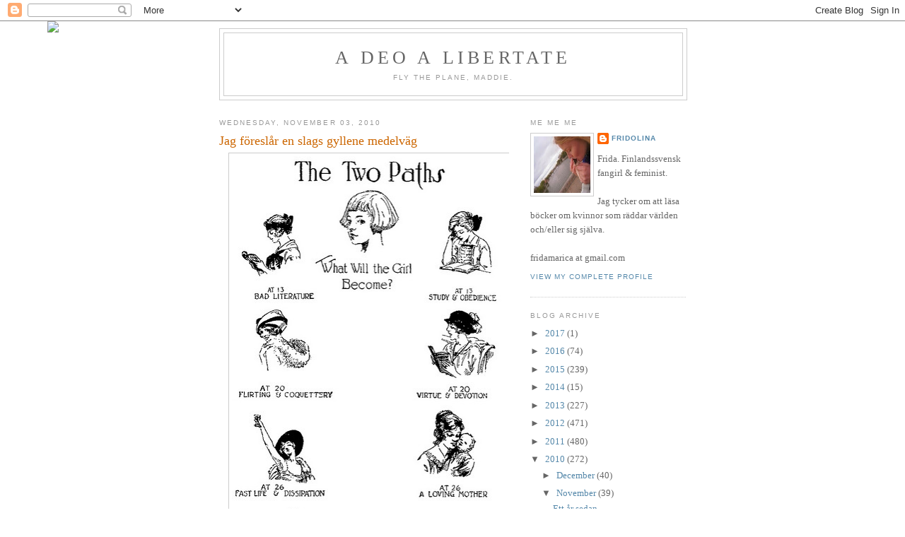

--- FILE ---
content_type: text/javascript; charset=utf-8
request_url: https://www.goodreads.com/quotes/widget/20227360-frida?v=2
body_size: 335
content:
document.getElementById('gr_quote_body').innerHTML='\n  &ldquo;Von Linden really should know me well enough by now to realise that I am not going to face my execution without a fight. Or with anything remotely resembling dignity.&rdquo;\n    &mdash;<a title=\"Elizabeth Wein quotes\" rel=\"nofollow\" href=\"https://www.goodreads.com/author/show/52320.Elizabeth_Wein?utm_medium=api&amp;utm_source=quote_widget\">Elizabeth Wein<\/a>\n  <br/>\n  <br/>\n\n';